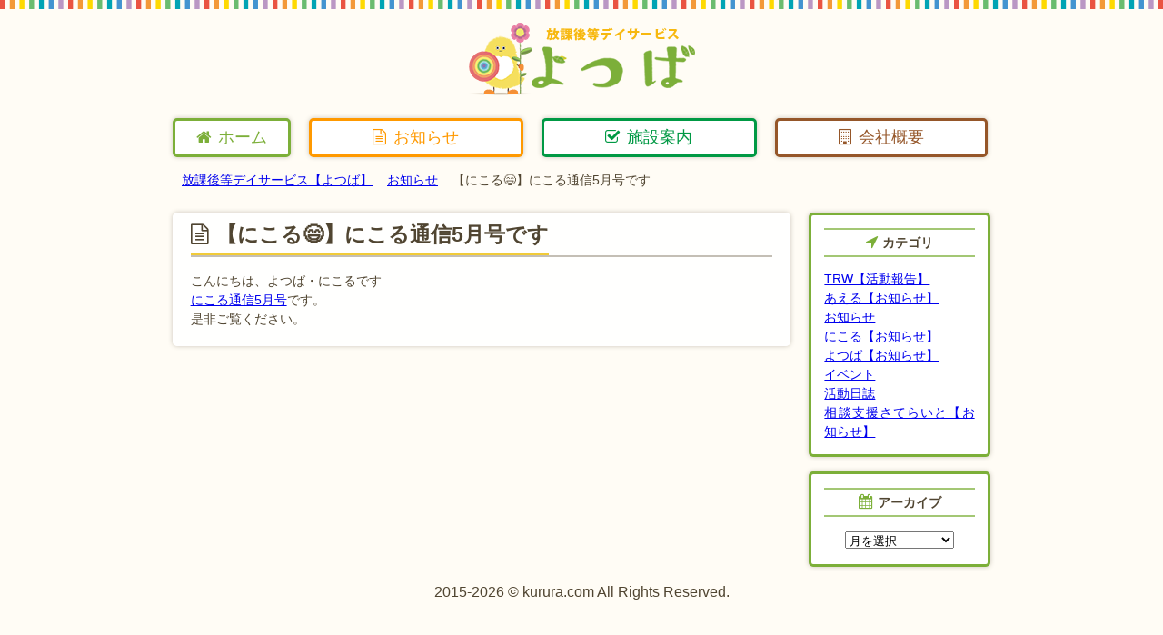

--- FILE ---
content_type: text/html; charset=UTF-8
request_url: https://kurura.com/blog/%E3%80%90%E3%81%AB%E3%81%93%E3%82%8B%F0%9F%98%84%E3%80%91%E3%81%AB%E3%81%93%E3%82%8B%E9%80%9A%E4%BF%A15%E6%9C%88%E5%8F%B7%E3%81%A7%E3%81%99/
body_size: 7064
content:
<!doctype html>
<html>
<head>
<meta charset="utf-8">
<meta name="format-detection" content="telephone=no">
<title>【にこる😄】にこる通信5月号です | 放課後等デイサービス【よつば】</title>
<!--[if lt IE 9]>
<script src="https://css3-mediaqueries-js.googlecode.com/svn/trunk/css3-mediaqueries.js"></script>
<![endif]-->
<!--[if IE]>
<meta http-equiv="X-UA-Compatible" content="IE=edge,chrome=1">
<meta http-equiv="imagetoolbar" content="no">
<![endif]-->

		<!-- All in One SEO 4.0.18 -->
		<meta name="description" content="こんにちは、よつば・にこるです にこる通信5月号です。 是非ご覧ください。"/>
		<link rel="canonical" href="https://kurura.com/blog/%e3%80%90%e3%81%ab%e3%81%93%e3%82%8b%f0%9f%98%84%e3%80%91%e3%81%ab%e3%81%93%e3%82%8b%e9%80%9a%e4%bf%a15%e6%9c%88%e5%8f%b7%e3%81%a7%e3%81%99/" />
		<meta property="og:site_name" content="放課後等デイサービス【よつば】 | Just another WordPress site" />
		<meta property="og:type" content="article" />
		<meta property="og:title" content="【にこる😄】にこる通信5月号です | 放課後等デイサービス【よつば】" />
		<meta property="og:description" content="こんにちは、よつば・にこるです にこる通信5月号です。 是非ご覧ください。" />
		<meta property="og:url" content="https://kurura.com/blog/%e3%80%90%e3%81%ab%e3%81%93%e3%82%8b%f0%9f%98%84%e3%80%91%e3%81%ab%e3%81%93%e3%82%8b%e9%80%9a%e4%bf%a15%e6%9c%88%e5%8f%b7%e3%81%a7%e3%81%99/" />
		<meta property="article:published_time" content="2020-05-16T01:31:20Z" />
		<meta property="article:modified_time" content="2020-05-20T06:41:23Z" />
		<meta property="twitter:card" content="summary" />
		<meta property="twitter:domain" content="kurura.com" />
		<meta property="twitter:title" content="【にこる😄】にこる通信5月号です | 放課後等デイサービス【よつば】" />
		<meta property="twitter:description" content="こんにちは、よつば・にこるです にこる通信5月号です。 是非ご覧ください。" />
		<script type="application/ld+json" class="aioseo-schema">
			{"@context":"https:\/\/schema.org","@graph":[{"@type":"WebSite","@id":"https:\/\/kurura.com\/#website","url":"https:\/\/kurura.com\/","name":"\u653e\u8ab2\u5f8c\u7b49\u30c7\u30a4\u30b5\u30fc\u30d3\u30b9\u3010\u3088\u3064\u3070\u3011","description":"Just another WordPress site","publisher":{"@id":"https:\/\/kurura.com\/#organization"}},{"@type":"Organization","@id":"https:\/\/kurura.com\/#organization","name":"\u653e\u8ab2\u5f8c\u7b49\u30c7\u30a4\u30b5\u30fc\u30d3\u30b9\u3010\u3088\u3064\u3070\u3011","url":"https:\/\/kurura.com\/"},{"@type":"BreadcrumbList","@id":"https:\/\/kurura.com\/blog\/%e3%80%90%e3%81%ab%e3%81%93%e3%82%8b%f0%9f%98%84%e3%80%91%e3%81%ab%e3%81%93%e3%82%8b%e9%80%9a%e4%bf%a15%e6%9c%88%e5%8f%b7%e3%81%a7%e3%81%99\/#breadcrumblist","itemListElement":[{"@type":"ListItem","@id":"https:\/\/kurura.com\/#listItem","position":"1","item":{"@id":"https:\/\/kurura.com\/#item","name":"\u30db\u30fc\u30e0","description":"\u9759\u5ca1\u770c\u9759\u5ca1\u5e02\u306e\u653e\u8ab2\u5f8c\u7b49\u30c7\u30a4\u30b5\u30fc\u30d3\u30b9\u3010\u3088\u3064\u3070\u3011\u306e\u30db\u30fc\u30e0\u30da\u30fc\u30b8\u3067\u3059\u3002\u653e\u8ab2\u5f8c\u7b49\u30c7\u30a4\u30b5\u30fc\u30d3\u30b9\u3068\u306f\u969c\u5bb3\u3092\u6301\u3064\u304a\u5b50\u3055\u3093\u306e\u70ba\u306e\u65bd\u8a2d\u3067\u3059\u3002\u79c1\u305f\u3061\u306f\u304a\u5f79\u7acb\u3061\u7cbe\u795e\u306e\u8f2a\u3092\u5e83\u3052\u3066\u6d3b\u52d5\u3057\u3066\u304a\u308a\u307e\u3059\u3002","url":"https:\/\/kurura.com\/"},"nextItem":"https:\/\/kurura.com\/blog\/%e3%80%90%e3%81%ab%e3%81%93%e3%82%8b%f0%9f%98%84%e3%80%91%e3%81%ab%e3%81%93%e3%82%8b%e9%80%9a%e4%bf%a15%e6%9c%88%e5%8f%b7%e3%81%a7%e3%81%99\/#listItem"},{"@type":"ListItem","@id":"https:\/\/kurura.com\/blog\/%e3%80%90%e3%81%ab%e3%81%93%e3%82%8b%f0%9f%98%84%e3%80%91%e3%81%ab%e3%81%93%e3%82%8b%e9%80%9a%e4%bf%a15%e6%9c%88%e5%8f%b7%e3%81%a7%e3%81%99\/#listItem","position":"2","item":{"@id":"https:\/\/kurura.com\/blog\/%e3%80%90%e3%81%ab%e3%81%93%e3%82%8b%f0%9f%98%84%e3%80%91%e3%81%ab%e3%81%93%e3%82%8b%e9%80%9a%e4%bf%a15%e6%9c%88%e5%8f%b7%e3%81%a7%e3%81%99\/#item","name":"\u3010\u306b\u3053\u308b&#x1f604;\u3011\u306b\u3053\u308b\u901a\u4fe15\u6708\u53f7\u3067\u3059","description":"\u3053\u3093\u306b\u3061\u306f\u3001\u3088\u3064\u3070\u30fb\u306b\u3053\u308b\u3067\u3059 \u306b\u3053\u308b\u901a\u4fe15\u6708\u53f7\u3067\u3059\u3002 \u662f\u975e\u3054\u89a7\u304f\u3060\u3055\u3044\u3002","url":"https:\/\/kurura.com\/blog\/%e3%80%90%e3%81%ab%e3%81%93%e3%82%8b%f0%9f%98%84%e3%80%91%e3%81%ab%e3%81%93%e3%82%8b%e9%80%9a%e4%bf%a15%e6%9c%88%e5%8f%b7%e3%81%a7%e3%81%99\/"},"previousItem":"https:\/\/kurura.com\/#listItem"}]},{"@type":"Person","@id":"https:\/\/kurura.com\/blog\/author\/yotsuba\/#author","url":"https:\/\/kurura.com\/blog\/author\/yotsuba\/","name":"yotsuba","image":{"@type":"ImageObject","@id":"https:\/\/kurura.com\/blog\/%e3%80%90%e3%81%ab%e3%81%93%e3%82%8b%f0%9f%98%84%e3%80%91%e3%81%ab%e3%81%93%e3%82%8b%e9%80%9a%e4%bf%a15%e6%9c%88%e5%8f%b7%e3%81%a7%e3%81%99\/#authorImage","url":"https:\/\/secure.gravatar.com\/avatar\/dd65ae3b36a918de2dd8a095fe2ea0ba?s=96&d=mm&r=g","width":"96","height":"96","caption":"yotsuba"}},{"@type":"WebPage","@id":"https:\/\/kurura.com\/blog\/%e3%80%90%e3%81%ab%e3%81%93%e3%82%8b%f0%9f%98%84%e3%80%91%e3%81%ab%e3%81%93%e3%82%8b%e9%80%9a%e4%bf%a15%e6%9c%88%e5%8f%b7%e3%81%a7%e3%81%99\/#webpage","url":"https:\/\/kurura.com\/blog\/%e3%80%90%e3%81%ab%e3%81%93%e3%82%8b%f0%9f%98%84%e3%80%91%e3%81%ab%e3%81%93%e3%82%8b%e9%80%9a%e4%bf%a15%e6%9c%88%e5%8f%b7%e3%81%a7%e3%81%99\/","name":"\u3010\u306b\u3053\u308b\ud83d\ude04\u3011\u306b\u3053\u308b\u901a\u4fe15\u6708\u53f7\u3067\u3059 | \u653e\u8ab2\u5f8c\u7b49\u30c7\u30a4\u30b5\u30fc\u30d3\u30b9\u3010\u3088\u3064\u3070\u3011","description":"\u3053\u3093\u306b\u3061\u306f\u3001\u3088\u3064\u3070\u30fb\u306b\u3053\u308b\u3067\u3059 \u306b\u3053\u308b\u901a\u4fe15\u6708\u53f7\u3067\u3059\u3002 \u662f\u975e\u3054\u89a7\u304f\u3060\u3055\u3044\u3002","inLanguage":"ja","isPartOf":{"@id":"https:\/\/kurura.com\/#website"},"breadcrumb":{"@id":"https:\/\/kurura.com\/blog\/%e3%80%90%e3%81%ab%e3%81%93%e3%82%8b%f0%9f%98%84%e3%80%91%e3%81%ab%e3%81%93%e3%82%8b%e9%80%9a%e4%bf%a15%e6%9c%88%e5%8f%b7%e3%81%a7%e3%81%99\/#breadcrumblist"},"author":"https:\/\/kurura.com\/blog\/%e3%80%90%e3%81%ab%e3%81%93%e3%82%8b%f0%9f%98%84%e3%80%91%e3%81%ab%e3%81%93%e3%82%8b%e9%80%9a%e4%bf%a15%e6%9c%88%e5%8f%b7%e3%81%a7%e3%81%99\/#author","creator":"https:\/\/kurura.com\/blog\/%e3%80%90%e3%81%ab%e3%81%93%e3%82%8b%f0%9f%98%84%e3%80%91%e3%81%ab%e3%81%93%e3%82%8b%e9%80%9a%e4%bf%a15%e6%9c%88%e5%8f%b7%e3%81%a7%e3%81%99\/#author","image":{"@type":"ImageObject","@id":"https:\/\/kurura.com\/#mainImage","url":"https:\/\/kurura.com\/wp-content\/uploads\/IMG_2037-1-e1573087918528.jpg","width":"239","height":"179"},"primaryImageOfPage":{"@id":"https:\/\/kurura.com\/blog\/%e3%80%90%e3%81%ab%e3%81%93%e3%82%8b%f0%9f%98%84%e3%80%91%e3%81%ab%e3%81%93%e3%82%8b%e9%80%9a%e4%bf%a15%e6%9c%88%e5%8f%b7%e3%81%a7%e3%81%99\/#mainImage"},"datePublished":"2020-05-16T01:31:20+09:00","dateModified":"2020-05-20T06:41:23+09:00"},{"@type":"Article","@id":"https:\/\/kurura.com\/blog\/%e3%80%90%e3%81%ab%e3%81%93%e3%82%8b%f0%9f%98%84%e3%80%91%e3%81%ab%e3%81%93%e3%82%8b%e9%80%9a%e4%bf%a15%e6%9c%88%e5%8f%b7%e3%81%a7%e3%81%99\/#article","name":"\u3010\u306b\u3053\u308b\ud83d\ude04\u3011\u306b\u3053\u308b\u901a\u4fe15\u6708\u53f7\u3067\u3059 | \u653e\u8ab2\u5f8c\u7b49\u30c7\u30a4\u30b5\u30fc\u30d3\u30b9\u3010\u3088\u3064\u3070\u3011","description":"\u3053\u3093\u306b\u3061\u306f\u3001\u3088\u3064\u3070\u30fb\u306b\u3053\u308b\u3067\u3059 \u306b\u3053\u308b\u901a\u4fe15\u6708\u53f7\u3067\u3059\u3002 \u662f\u975e\u3054\u89a7\u304f\u3060\u3055\u3044\u3002","headline":"\u3010\u306b\u3053\u308b&#x1f604;\u3011\u306b\u3053\u308b\u901a\u4fe15\u6708\u53f7\u3067\u3059","author":{"@id":"https:\/\/kurura.com\/blog\/author\/yotsuba\/#author"},"publisher":{"@id":"https:\/\/kurura.com\/#organization"},"datePublished":"2020-05-16T01:31:20+09:00","dateModified":"2020-05-20T06:41:23+09:00","articleSection":"\u304a\u77e5\u3089\u305b, \u306b\u3053\u308b\u3010\u304a\u77e5\u3089\u305b\u3011","mainEntityOfPage":{"@id":"https:\/\/kurura.com\/blog\/%e3%80%90%e3%81%ab%e3%81%93%e3%82%8b%f0%9f%98%84%e3%80%91%e3%81%ab%e3%81%93%e3%82%8b%e9%80%9a%e4%bf%a15%e6%9c%88%e5%8f%b7%e3%81%a7%e3%81%99\/#webpage"},"isPartOf":{"@id":"https:\/\/kurura.com\/blog\/%e3%80%90%e3%81%ab%e3%81%93%e3%82%8b%f0%9f%98%84%e3%80%91%e3%81%ab%e3%81%93%e3%82%8b%e9%80%9a%e4%bf%a15%e6%9c%88%e5%8f%b7%e3%81%a7%e3%81%99\/#webpage"},"image":{"@type":"ImageObject","@id":"https:\/\/kurura.com\/#articleImage","url":"https:\/\/kurura.com\/wp-content\/uploads\/IMG_2037-1-e1573087918528.jpg","width":"239","height":"179"}}]}
		</script>
		<!-- All in One SEO -->

<link rel='dns-prefetch' href='//s.w.org' />
<link rel="alternate" type="application/rss+xml" title="放課後等デイサービス【よつば】 &raquo; 【にこる&#x1f604;】にこる通信5月号です のコメントのフィード" href="https://kurura.com/blog/%e3%80%90%e3%81%ab%e3%81%93%e3%82%8b%f0%9f%98%84%e3%80%91%e3%81%ab%e3%81%93%e3%82%8b%e9%80%9a%e4%bf%a15%e6%9c%88%e5%8f%b7%e3%81%a7%e3%81%99/feed/" />
<script type="text/javascript">
window._wpemojiSettings = {"baseUrl":"https:\/\/s.w.org\/images\/core\/emoji\/13.1.0\/72x72\/","ext":".png","svgUrl":"https:\/\/s.w.org\/images\/core\/emoji\/13.1.0\/svg\/","svgExt":".svg","source":{"concatemoji":"https:\/\/kurura.com\/wp-includes\/js\/wp-emoji-release.min.js?ver=5.9.12"}};
/*! This file is auto-generated */
!function(e,a,t){var n,r,o,i=a.createElement("canvas"),p=i.getContext&&i.getContext("2d");function s(e,t){var a=String.fromCharCode;p.clearRect(0,0,i.width,i.height),p.fillText(a.apply(this,e),0,0);e=i.toDataURL();return p.clearRect(0,0,i.width,i.height),p.fillText(a.apply(this,t),0,0),e===i.toDataURL()}function c(e){var t=a.createElement("script");t.src=e,t.defer=t.type="text/javascript",a.getElementsByTagName("head")[0].appendChild(t)}for(o=Array("flag","emoji"),t.supports={everything:!0,everythingExceptFlag:!0},r=0;r<o.length;r++)t.supports[o[r]]=function(e){if(!p||!p.fillText)return!1;switch(p.textBaseline="top",p.font="600 32px Arial",e){case"flag":return s([127987,65039,8205,9895,65039],[127987,65039,8203,9895,65039])?!1:!s([55356,56826,55356,56819],[55356,56826,8203,55356,56819])&&!s([55356,57332,56128,56423,56128,56418,56128,56421,56128,56430,56128,56423,56128,56447],[55356,57332,8203,56128,56423,8203,56128,56418,8203,56128,56421,8203,56128,56430,8203,56128,56423,8203,56128,56447]);case"emoji":return!s([10084,65039,8205,55357,56613],[10084,65039,8203,55357,56613])}return!1}(o[r]),t.supports.everything=t.supports.everything&&t.supports[o[r]],"flag"!==o[r]&&(t.supports.everythingExceptFlag=t.supports.everythingExceptFlag&&t.supports[o[r]]);t.supports.everythingExceptFlag=t.supports.everythingExceptFlag&&!t.supports.flag,t.DOMReady=!1,t.readyCallback=function(){t.DOMReady=!0},t.supports.everything||(n=function(){t.readyCallback()},a.addEventListener?(a.addEventListener("DOMContentLoaded",n,!1),e.addEventListener("load",n,!1)):(e.attachEvent("onload",n),a.attachEvent("onreadystatechange",function(){"complete"===a.readyState&&t.readyCallback()})),(n=t.source||{}).concatemoji?c(n.concatemoji):n.wpemoji&&n.twemoji&&(c(n.twemoji),c(n.wpemoji)))}(window,document,window._wpemojiSettings);
</script>
<style type="text/css">
img.wp-smiley,
img.emoji {
	display: inline !important;
	border: none !important;
	box-shadow: none !important;
	height: 1em !important;
	width: 1em !important;
	margin: 0 0.07em !important;
	vertical-align: -0.1em !important;
	background: none !important;
	padding: 0 !important;
}
</style>
	<link rel='stylesheet' id='wp-block-library-css'  href='https://kurura.com/wp-includes/css/dist/block-library/style.min.css?ver=5.9.12' type='text/css' media='all' />
<style id='global-styles-inline-css' type='text/css'>
body{--wp--preset--color--black: #000000;--wp--preset--color--cyan-bluish-gray: #abb8c3;--wp--preset--color--white: #ffffff;--wp--preset--color--pale-pink: #f78da7;--wp--preset--color--vivid-red: #cf2e2e;--wp--preset--color--luminous-vivid-orange: #ff6900;--wp--preset--color--luminous-vivid-amber: #fcb900;--wp--preset--color--light-green-cyan: #7bdcb5;--wp--preset--color--vivid-green-cyan: #00d084;--wp--preset--color--pale-cyan-blue: #8ed1fc;--wp--preset--color--vivid-cyan-blue: #0693e3;--wp--preset--color--vivid-purple: #9b51e0;--wp--preset--gradient--vivid-cyan-blue-to-vivid-purple: linear-gradient(135deg,rgba(6,147,227,1) 0%,rgb(155,81,224) 100%);--wp--preset--gradient--light-green-cyan-to-vivid-green-cyan: linear-gradient(135deg,rgb(122,220,180) 0%,rgb(0,208,130) 100%);--wp--preset--gradient--luminous-vivid-amber-to-luminous-vivid-orange: linear-gradient(135deg,rgba(252,185,0,1) 0%,rgba(255,105,0,1) 100%);--wp--preset--gradient--luminous-vivid-orange-to-vivid-red: linear-gradient(135deg,rgba(255,105,0,1) 0%,rgb(207,46,46) 100%);--wp--preset--gradient--very-light-gray-to-cyan-bluish-gray: linear-gradient(135deg,rgb(238,238,238) 0%,rgb(169,184,195) 100%);--wp--preset--gradient--cool-to-warm-spectrum: linear-gradient(135deg,rgb(74,234,220) 0%,rgb(151,120,209) 20%,rgb(207,42,186) 40%,rgb(238,44,130) 60%,rgb(251,105,98) 80%,rgb(254,248,76) 100%);--wp--preset--gradient--blush-light-purple: linear-gradient(135deg,rgb(255,206,236) 0%,rgb(152,150,240) 100%);--wp--preset--gradient--blush-bordeaux: linear-gradient(135deg,rgb(254,205,165) 0%,rgb(254,45,45) 50%,rgb(107,0,62) 100%);--wp--preset--gradient--luminous-dusk: linear-gradient(135deg,rgb(255,203,112) 0%,rgb(199,81,192) 50%,rgb(65,88,208) 100%);--wp--preset--gradient--pale-ocean: linear-gradient(135deg,rgb(255,245,203) 0%,rgb(182,227,212) 50%,rgb(51,167,181) 100%);--wp--preset--gradient--electric-grass: linear-gradient(135deg,rgb(202,248,128) 0%,rgb(113,206,126) 100%);--wp--preset--gradient--midnight: linear-gradient(135deg,rgb(2,3,129) 0%,rgb(40,116,252) 100%);--wp--preset--duotone--dark-grayscale: url('#wp-duotone-dark-grayscale');--wp--preset--duotone--grayscale: url('#wp-duotone-grayscale');--wp--preset--duotone--purple-yellow: url('#wp-duotone-purple-yellow');--wp--preset--duotone--blue-red: url('#wp-duotone-blue-red');--wp--preset--duotone--midnight: url('#wp-duotone-midnight');--wp--preset--duotone--magenta-yellow: url('#wp-duotone-magenta-yellow');--wp--preset--duotone--purple-green: url('#wp-duotone-purple-green');--wp--preset--duotone--blue-orange: url('#wp-duotone-blue-orange');--wp--preset--font-size--small: 13px;--wp--preset--font-size--medium: 20px;--wp--preset--font-size--large: 36px;--wp--preset--font-size--x-large: 42px;}.has-black-color{color: var(--wp--preset--color--black) !important;}.has-cyan-bluish-gray-color{color: var(--wp--preset--color--cyan-bluish-gray) !important;}.has-white-color{color: var(--wp--preset--color--white) !important;}.has-pale-pink-color{color: var(--wp--preset--color--pale-pink) !important;}.has-vivid-red-color{color: var(--wp--preset--color--vivid-red) !important;}.has-luminous-vivid-orange-color{color: var(--wp--preset--color--luminous-vivid-orange) !important;}.has-luminous-vivid-amber-color{color: var(--wp--preset--color--luminous-vivid-amber) !important;}.has-light-green-cyan-color{color: var(--wp--preset--color--light-green-cyan) !important;}.has-vivid-green-cyan-color{color: var(--wp--preset--color--vivid-green-cyan) !important;}.has-pale-cyan-blue-color{color: var(--wp--preset--color--pale-cyan-blue) !important;}.has-vivid-cyan-blue-color{color: var(--wp--preset--color--vivid-cyan-blue) !important;}.has-vivid-purple-color{color: var(--wp--preset--color--vivid-purple) !important;}.has-black-background-color{background-color: var(--wp--preset--color--black) !important;}.has-cyan-bluish-gray-background-color{background-color: var(--wp--preset--color--cyan-bluish-gray) !important;}.has-white-background-color{background-color: var(--wp--preset--color--white) !important;}.has-pale-pink-background-color{background-color: var(--wp--preset--color--pale-pink) !important;}.has-vivid-red-background-color{background-color: var(--wp--preset--color--vivid-red) !important;}.has-luminous-vivid-orange-background-color{background-color: var(--wp--preset--color--luminous-vivid-orange) !important;}.has-luminous-vivid-amber-background-color{background-color: var(--wp--preset--color--luminous-vivid-amber) !important;}.has-light-green-cyan-background-color{background-color: var(--wp--preset--color--light-green-cyan) !important;}.has-vivid-green-cyan-background-color{background-color: var(--wp--preset--color--vivid-green-cyan) !important;}.has-pale-cyan-blue-background-color{background-color: var(--wp--preset--color--pale-cyan-blue) !important;}.has-vivid-cyan-blue-background-color{background-color: var(--wp--preset--color--vivid-cyan-blue) !important;}.has-vivid-purple-background-color{background-color: var(--wp--preset--color--vivid-purple) !important;}.has-black-border-color{border-color: var(--wp--preset--color--black) !important;}.has-cyan-bluish-gray-border-color{border-color: var(--wp--preset--color--cyan-bluish-gray) !important;}.has-white-border-color{border-color: var(--wp--preset--color--white) !important;}.has-pale-pink-border-color{border-color: var(--wp--preset--color--pale-pink) !important;}.has-vivid-red-border-color{border-color: var(--wp--preset--color--vivid-red) !important;}.has-luminous-vivid-orange-border-color{border-color: var(--wp--preset--color--luminous-vivid-orange) !important;}.has-luminous-vivid-amber-border-color{border-color: var(--wp--preset--color--luminous-vivid-amber) !important;}.has-light-green-cyan-border-color{border-color: var(--wp--preset--color--light-green-cyan) !important;}.has-vivid-green-cyan-border-color{border-color: var(--wp--preset--color--vivid-green-cyan) !important;}.has-pale-cyan-blue-border-color{border-color: var(--wp--preset--color--pale-cyan-blue) !important;}.has-vivid-cyan-blue-border-color{border-color: var(--wp--preset--color--vivid-cyan-blue) !important;}.has-vivid-purple-border-color{border-color: var(--wp--preset--color--vivid-purple) !important;}.has-vivid-cyan-blue-to-vivid-purple-gradient-background{background: var(--wp--preset--gradient--vivid-cyan-blue-to-vivid-purple) !important;}.has-light-green-cyan-to-vivid-green-cyan-gradient-background{background: var(--wp--preset--gradient--light-green-cyan-to-vivid-green-cyan) !important;}.has-luminous-vivid-amber-to-luminous-vivid-orange-gradient-background{background: var(--wp--preset--gradient--luminous-vivid-amber-to-luminous-vivid-orange) !important;}.has-luminous-vivid-orange-to-vivid-red-gradient-background{background: var(--wp--preset--gradient--luminous-vivid-orange-to-vivid-red) !important;}.has-very-light-gray-to-cyan-bluish-gray-gradient-background{background: var(--wp--preset--gradient--very-light-gray-to-cyan-bluish-gray) !important;}.has-cool-to-warm-spectrum-gradient-background{background: var(--wp--preset--gradient--cool-to-warm-spectrum) !important;}.has-blush-light-purple-gradient-background{background: var(--wp--preset--gradient--blush-light-purple) !important;}.has-blush-bordeaux-gradient-background{background: var(--wp--preset--gradient--blush-bordeaux) !important;}.has-luminous-dusk-gradient-background{background: var(--wp--preset--gradient--luminous-dusk) !important;}.has-pale-ocean-gradient-background{background: var(--wp--preset--gradient--pale-ocean) !important;}.has-electric-grass-gradient-background{background: var(--wp--preset--gradient--electric-grass) !important;}.has-midnight-gradient-background{background: var(--wp--preset--gradient--midnight) !important;}.has-small-font-size{font-size: var(--wp--preset--font-size--small) !important;}.has-medium-font-size{font-size: var(--wp--preset--font-size--medium) !important;}.has-large-font-size{font-size: var(--wp--preset--font-size--large) !important;}.has-x-large-font-size{font-size: var(--wp--preset--font-size--x-large) !important;}
</style>
<link rel='stylesheet' id='contact-form-7-css'  href='https://kurura.com/wp-content/plugins/contact-form-7/includes/css/styles.css?ver=4.1.2' type='text/css' media='all' />
<script type='text/javascript' src='https://kurura.com/wp-includes/js/jquery/jquery.min.js?ver=3.6.0' id='jquery-core-js'></script>
<script type='text/javascript' src='https://kurura.com/wp-includes/js/jquery/jquery-migrate.min.js?ver=3.3.2' id='jquery-migrate-js'></script>
<link rel="https://api.w.org/" href="https://kurura.com/wp-json/" /><link rel="alternate" type="application/json" href="https://kurura.com/wp-json/wp/v2/posts/9017" /><link rel="EditURI" type="application/rsd+xml" title="RSD" href="https://kurura.com/xmlrpc.php?rsd" />
<link rel="wlwmanifest" type="application/wlwmanifest+xml" href="https://kurura.com/wp-includes/wlwmanifest.xml" /> 
<link rel='shortlink' href='https://kurura.com/?p=9017' />
<link rel="alternate" type="application/json+oembed" href="https://kurura.com/wp-json/oembed/1.0/embed?url=https%3A%2F%2Fkurura.com%2Fblog%2F%25e3%2580%2590%25e3%2581%25ab%25e3%2581%2593%25e3%2582%258b%25f0%259f%2598%2584%25e3%2580%2591%25e3%2581%25ab%25e3%2581%2593%25e3%2582%258b%25e9%2580%259a%25e4%25bf%25a15%25e6%259c%2588%25e5%258f%25b7%25e3%2581%25a7%25e3%2581%2599%2F" />
<link rel="alternate" type="text/xml+oembed" href="https://kurura.com/wp-json/oembed/1.0/embed?url=https%3A%2F%2Fkurura.com%2Fblog%2F%25e3%2580%2590%25e3%2581%25ab%25e3%2581%2593%25e3%2582%258b%25f0%259f%2598%2584%25e3%2580%2591%25e3%2581%25ab%25e3%2581%2593%25e3%2582%258b%25e9%2580%259a%25e4%25bf%25a15%25e6%259c%2588%25e5%258f%25b7%25e3%2581%25a7%25e3%2581%2599%2F&#038;format=xml" />
<link rel="stylesheet" href="https://kurura.com/wp-content/themes/original/style.css?12345">
<link rel="stylesheet" href="https://kurura.com/wp-content/themes/original/base.css?65f5s">
<link rel="stylesheet" href="https://kurura.com/wp-content/themes/original/font-awesome.css">
<link rel="stylesheet" href="https://kurura.com/wp-content/themes/original/font-awesome.min.css">
</head>
<body data-rsssl=1>

<header>
<div id="header_area">
<div id="logo">
<a href="https://kurura.com/">
<img src="//kurura.com/wp-content/uploads/logo01.png" width="250" height="80" alt="放課後等デイサービス【よつば】" />
</a>
</div><!--/logo-->
</div><!--/header_area-->
</header>

<nav>
<ul>
<li id="nav01"><a href="https://kurura.com/"><i class="fa fa-home mr8"></i>ホーム</a></li>
<li id="nav02"><a href="https://kurura.com/blog/"><i class="fa fa-file-text-o mr8"></i>お知らせ</a></li>
<li id="nav04"><a href="https://kurura.com/facility/"><i class="fa fa-check-square-o mr8"></i>施設案内</a></li>
<li id="nav05"><a href="https://kurura.com/company/"><i class="fa fa-building-o mr8"></i>会社概要</a></li>
</ul>
</nav>
<div id="content">
<div id="contentarea">

<div id="panlist">
<ul>
<li><a href="https://kurura.com/">放課後等デイサービス【よつば】</a></li>
<li><a href="https://kurura.com/blog/">お知らせ</a> </li>
<li>【にこる&#x1f604;】にこる通信5月号です</li>
</ul>
</div><!--/panlist-->

<div id="main">

<div class="brwBox">

 <h2 class="title01"><span class="uLine"><i class="fa fa-file-text-o mr8"></i>【にこる&#x1f604;】にこる通信5月号です</span></h2>

<p>こんにちは、よつば・にこるです</p>
<p><a href="https://kurura.com/wp-content/uploads/にこる通信202005.pdf">にこる通信5月号</a>です。</p>
<p>是非ご覧ください。</p>
 
</div><!--/brwBox-->
</div><!--/main-->

<div id="side">
      
      <div class="brwBoxGreen">
        <p class="sideTitleGreen"><i class="fa fa-location-arrow Green"></i>カテゴリ</p>
        <div class="blogside_ul">
        <ul>
	<li class="cat-item cat-item-7"><a href="https://kurura.com/blog/category/news-trw/">TRW【活動報告】</a>
</li>
	<li class="cat-item cat-item-5"><a href="https://kurura.com/blog/category/news-aeru/">あえる【お知らせ】</a>
</li>
	<li class="cat-item cat-item-1"><a href="https://kurura.com/blog/category/news/" title="全ユーザー確認可能">お知らせ</a>
</li>
	<li class="cat-item cat-item-6"><a href="https://kurura.com/blog/category/news-nikoru/">にこる【お知らせ】</a>
</li>
	<li class="cat-item cat-item-4"><a href="https://kurura.com/blog/category/news-yotsuba/">よつば【お知らせ】</a>
</li>
	<li class="cat-item cat-item-2"><a href="https://kurura.com/blog/category/events/" title="全ユーザー確認可能">イベント</a>
</li>
	<li class="cat-item cat-item-3"><a href="https://kurura.com/blog/category/activity/" title="会員制ページ">活動日誌</a>
</li>
	<li class="cat-item cat-item-10"><a href="https://kurura.com/blog/category/satellite/">相談支援さてらいと【お知らせ】</a>
</li>
        </ul>
        </div><!--/blogside_ul-->
      </div><!-- /brwBoxGreen -->
      
      <div class="brwBoxGreen">
        <p class="sideTitleGreen"><i class="fa fa-calendar Green"></i>アーカイブ</p>
<select name="archive-dropdown" onChange='document.location.href=this.options[this.selectedIndex].value;'> 
  <option value="">月を選択</option> 
  	<option value='https://kurura.com/blog/2026/01/'> 2026年1月 &nbsp;(6)</option>
	<option value='https://kurura.com/blog/2025/12/'> 2025年12月 &nbsp;(12)</option>
	<option value='https://kurura.com/blog/2025/11/'> 2025年11月 &nbsp;(8)</option>
	<option value='https://kurura.com/blog/2025/10/'> 2025年10月 &nbsp;(10)</option>
	<option value='https://kurura.com/blog/2025/09/'> 2025年9月 &nbsp;(9)</option>
	<option value='https://kurura.com/blog/2025/08/'> 2025年8月 &nbsp;(7)</option>
	<option value='https://kurura.com/blog/2025/07/'> 2025年7月 &nbsp;(10)</option>
	<option value='https://kurura.com/blog/2025/06/'> 2025年6月 &nbsp;(11)</option>
	<option value='https://kurura.com/blog/2025/05/'> 2025年5月 &nbsp;(10)</option>
	<option value='https://kurura.com/blog/2025/04/'> 2025年4月 &nbsp;(11)</option>
	<option value='https://kurura.com/blog/2025/03/'> 2025年3月 &nbsp;(9)</option>
	<option value='https://kurura.com/blog/2025/02/'> 2025年2月 &nbsp;(13)</option>
	<option value='https://kurura.com/blog/2025/01/'> 2025年1月 &nbsp;(12)</option>
	<option value='https://kurura.com/blog/2024/12/'> 2024年12月 &nbsp;(12)</option>
	<option value='https://kurura.com/blog/2024/11/'> 2024年11月 &nbsp;(12)</option>
	<option value='https://kurura.com/blog/2024/10/'> 2024年10月 &nbsp;(14)</option>
	<option value='https://kurura.com/blog/2024/09/'> 2024年9月 &nbsp;(11)</option>
	<option value='https://kurura.com/blog/2024/08/'> 2024年8月 &nbsp;(10)</option>
	<option value='https://kurura.com/blog/2024/07/'> 2024年7月 &nbsp;(14)</option>
	<option value='https://kurura.com/blog/2024/06/'> 2024年6月 &nbsp;(13)</option>
	<option value='https://kurura.com/blog/2024/05/'> 2024年5月 &nbsp;(16)</option>
	<option value='https://kurura.com/blog/2024/04/'> 2024年4月 &nbsp;(13)</option>
	<option value='https://kurura.com/blog/2024/03/'> 2024年3月 &nbsp;(14)</option>
	<option value='https://kurura.com/blog/2024/02/'> 2024年2月 &nbsp;(14)</option>
	<option value='https://kurura.com/blog/2024/01/'> 2024年1月 &nbsp;(15)</option>
	<option value='https://kurura.com/blog/2023/12/'> 2023年12月 &nbsp;(13)</option>
	<option value='https://kurura.com/blog/2023/11/'> 2023年11月 &nbsp;(15)</option>
	<option value='https://kurura.com/blog/2023/10/'> 2023年10月 &nbsp;(16)</option>
	<option value='https://kurura.com/blog/2023/09/'> 2023年9月 &nbsp;(15)</option>
	<option value='https://kurura.com/blog/2023/08/'> 2023年8月 &nbsp;(14)</option>
	<option value='https://kurura.com/blog/2023/07/'> 2023年7月 &nbsp;(16)</option>
	<option value='https://kurura.com/blog/2023/06/'> 2023年6月 &nbsp;(14)</option>
	<option value='https://kurura.com/blog/2023/05/'> 2023年5月 &nbsp;(15)</option>
	<option value='https://kurura.com/blog/2023/04/'> 2023年4月 &nbsp;(14)</option>
	<option value='https://kurura.com/blog/2023/03/'> 2023年3月 &nbsp;(14)</option>
	<option value='https://kurura.com/blog/2023/02/'> 2023年2月 &nbsp;(12)</option>
	<option value='https://kurura.com/blog/2023/01/'> 2023年1月 &nbsp;(9)</option>
	<option value='https://kurura.com/blog/2022/12/'> 2022年12月 &nbsp;(8)</option>
	<option value='https://kurura.com/blog/2022/11/'> 2022年11月 &nbsp;(12)</option>
	<option value='https://kurura.com/blog/2022/10/'> 2022年10月 &nbsp;(14)</option>
	<option value='https://kurura.com/blog/2022/09/'> 2022年9月 &nbsp;(14)</option>
	<option value='https://kurura.com/blog/2022/08/'> 2022年8月 &nbsp;(10)</option>
	<option value='https://kurura.com/blog/2022/07/'> 2022年7月 &nbsp;(11)</option>
	<option value='https://kurura.com/blog/2022/06/'> 2022年6月 &nbsp;(15)</option>
	<option value='https://kurura.com/blog/2022/05/'> 2022年5月 &nbsp;(11)</option>
	<option value='https://kurura.com/blog/2022/04/'> 2022年4月 &nbsp;(13)</option>
	<option value='https://kurura.com/blog/2022/03/'> 2022年3月 &nbsp;(12)</option>
	<option value='https://kurura.com/blog/2022/02/'> 2022年2月 &nbsp;(11)</option>
	<option value='https://kurura.com/blog/2022/01/'> 2022年1月 &nbsp;(12)</option>
	<option value='https://kurura.com/blog/2021/12/'> 2021年12月 &nbsp;(12)</option>
	<option value='https://kurura.com/blog/2021/11/'> 2021年11月 &nbsp;(13)</option>
	<option value='https://kurura.com/blog/2021/10/'> 2021年10月 &nbsp;(8)</option>
	<option value='https://kurura.com/blog/2021/09/'> 2021年9月 &nbsp;(11)</option>
	<option value='https://kurura.com/blog/2021/08/'> 2021年8月 &nbsp;(8)</option>
	<option value='https://kurura.com/blog/2021/07/'> 2021年7月 &nbsp;(10)</option>
	<option value='https://kurura.com/blog/2021/06/'> 2021年6月 &nbsp;(9)</option>
	<option value='https://kurura.com/blog/2021/05/'> 2021年5月 &nbsp;(9)</option>
	<option value='https://kurura.com/blog/2021/04/'> 2021年4月 &nbsp;(6)</option>
	<option value='https://kurura.com/blog/2021/03/'> 2021年3月 &nbsp;(9)</option>
	<option value='https://kurura.com/blog/2021/02/'> 2021年2月 &nbsp;(7)</option>
	<option value='https://kurura.com/blog/2021/01/'> 2021年1月 &nbsp;(8)</option>
	<option value='https://kurura.com/blog/2020/12/'> 2020年12月 &nbsp;(11)</option>
	<option value='https://kurura.com/blog/2020/11/'> 2020年11月 &nbsp;(10)</option>
	<option value='https://kurura.com/blog/2020/10/'> 2020年10月 &nbsp;(11)</option>
	<option value='https://kurura.com/blog/2020/09/'> 2020年9月 &nbsp;(9)</option>
	<option value='https://kurura.com/blog/2020/08/'> 2020年8月 &nbsp;(11)</option>
	<option value='https://kurura.com/blog/2020/07/'> 2020年7月 &nbsp;(10)</option>
	<option value='https://kurura.com/blog/2020/06/'> 2020年6月 &nbsp;(10)</option>
	<option value='https://kurura.com/blog/2020/05/'> 2020年5月 &nbsp;(12)</option>
	<option value='https://kurura.com/blog/2020/04/'> 2020年4月 &nbsp;(11)</option>
	<option value='https://kurura.com/blog/2020/03/'> 2020年3月 &nbsp;(11)</option>
	<option value='https://kurura.com/blog/2020/02/'> 2020年2月 &nbsp;(8)</option>
	<option value='https://kurura.com/blog/2020/01/'> 2020年1月 &nbsp;(9)</option>
	<option value='https://kurura.com/blog/2019/12/'> 2019年12月 &nbsp;(12)</option>
	<option value='https://kurura.com/blog/2019/11/'> 2019年11月 &nbsp;(7)</option>
	<option value='https://kurura.com/blog/2019/10/'> 2019年10月 &nbsp;(14)</option>
	<option value='https://kurura.com/blog/2019/09/'> 2019年9月 &nbsp;(13)</option>
	<option value='https://kurura.com/blog/2019/08/'> 2019年8月 &nbsp;(15)</option>
	<option value='https://kurura.com/blog/2019/07/'> 2019年7月 &nbsp;(12)</option>
	<option value='https://kurura.com/blog/2019/06/'> 2019年6月 &nbsp;(9)</option>
	<option value='https://kurura.com/blog/2019/05/'> 2019年5月 &nbsp;(11)</option>
	<option value='https://kurura.com/blog/2019/04/'> 2019年4月 &nbsp;(11)</option>
	<option value='https://kurura.com/blog/2019/03/'> 2019年3月 &nbsp;(19)</option>
	<option value='https://kurura.com/blog/2019/02/'> 2019年2月 &nbsp;(12)</option>
	<option value='https://kurura.com/blog/2019/01/'> 2019年1月 &nbsp;(12)</option>
	<option value='https://kurura.com/blog/2018/12/'> 2018年12月 &nbsp;(16)</option>
	<option value='https://kurura.com/blog/2018/11/'> 2018年11月 &nbsp;(25)</option>
	<option value='https://kurura.com/blog/2018/10/'> 2018年10月 &nbsp;(23)</option>
	<option value='https://kurura.com/blog/2018/09/'> 2018年9月 &nbsp;(14)</option>
	<option value='https://kurura.com/blog/2018/08/'> 2018年8月 &nbsp;(10)</option>
	<option value='https://kurura.com/blog/2018/07/'> 2018年7月 &nbsp;(13)</option>
	<option value='https://kurura.com/blog/2018/06/'> 2018年6月 &nbsp;(21)</option>
	<option value='https://kurura.com/blog/2018/05/'> 2018年5月 &nbsp;(20)</option>
	<option value='https://kurura.com/blog/2018/04/'> 2018年4月 &nbsp;(11)</option>
	<option value='https://kurura.com/blog/2018/03/'> 2018年3月 &nbsp;(11)</option>
	<option value='https://kurura.com/blog/2018/02/'> 2018年2月 &nbsp;(10)</option>
	<option value='https://kurura.com/blog/2018/01/'> 2018年1月 &nbsp;(14)</option>
	<option value='https://kurura.com/blog/2017/12/'> 2017年12月 &nbsp;(5)</option>
	<option value='https://kurura.com/blog/2017/11/'> 2017年11月 &nbsp;(4)</option>
	<option value='https://kurura.com/blog/2017/10/'> 2017年10月 &nbsp;(9)</option>
	<option value='https://kurura.com/blog/2017/09/'> 2017年9月 &nbsp;(4)</option>
	<option value='https://kurura.com/blog/2017/08/'> 2017年8月 &nbsp;(9)</option>
	<option value='https://kurura.com/blog/2017/07/'> 2017年7月 &nbsp;(7)</option>
	<option value='https://kurura.com/blog/2017/06/'> 2017年6月 &nbsp;(12)</option>
	<option value='https://kurura.com/blog/2017/05/'> 2017年5月 &nbsp;(15)</option>
	<option value='https://kurura.com/blog/2017/04/'> 2017年4月 &nbsp;(8)</option>
	<option value='https://kurura.com/blog/2017/03/'> 2017年3月 &nbsp;(3)</option>
	<option value='https://kurura.com/blog/2017/02/'> 2017年2月 &nbsp;(8)</option>
	<option value='https://kurura.com/blog/2017/01/'> 2017年1月 &nbsp;(15)</option>
	<option value='https://kurura.com/blog/2016/12/'> 2016年12月 &nbsp;(1)</option>
	<option value='https://kurura.com/blog/2016/07/'> 2016年7月 &nbsp;(2)</option>
	<option value='https://kurura.com/blog/2016/06/'> 2016年6月 &nbsp;(4)</option>
	<option value='https://kurura.com/blog/2016/05/'> 2016年5月 &nbsp;(4)</option>
	<option value='https://kurura.com/blog/2016/04/'> 2016年4月 &nbsp;(4)</option>
	<option value='https://kurura.com/blog/2016/03/'> 2016年3月 &nbsp;(11)</option>
	<option value='https://kurura.com/blog/2016/02/'> 2016年2月 &nbsp;(4)</option>
	<option value='https://kurura.com/blog/2016/01/'> 2016年1月 &nbsp;(4)</option>
	<option value='https://kurura.com/blog/2015/12/'> 2015年12月 &nbsp;(1)</option>
	<option value='https://kurura.com/blog/2015/11/'> 2015年11月 &nbsp;(1)</option>
	<option value='https://kurura.com/blog/2015/10/'> 2015年10月 &nbsp;(1)</option>
	<option value='https://kurura.com/blog/2015/09/'> 2015年9月 &nbsp;(1)</option>
	<option value='https://kurura.com/blog/2015/08/'> 2015年8月 &nbsp;(1)</option>
	<option value='https://kurura.com/blog/2015/07/'> 2015年7月 &nbsp;(1)</option>
	<option value='https://kurura.com/blog/2015/06/'> 2015年6月 &nbsp;(1)</option>
</select>
      </div><!-- /brwBoxGreen -->

</div><!--/side-->

</div><!--/contetarea-->
</div><!--/content-->

<footer>
<script type="text/javascript">
$y=2015;$ny=new Date().getFullYear();document.
write($ny>$y?$y+'-'+$ny:$y);</script> © kurura.com All Rights Reserved.
</footer>
<script>
  (function(i,s,o,g,r,a,m){i['GoogleAnalyticsObject']=r;i[r]=i[r]||function(){
  (i[r].q=i[r].q||[]).push(arguments)},i[r].l=1*new Date();a=s.createElement(o),
  m=s.getElementsByTagName(o)[0];a.async=1;a.src=g;m.parentNode.insertBefore(a,m)
  })(window,document,'script','//www.google-analytics.com/analytics.js','ga');

  ga('create', 'UA-65733973-1', 'auto');
  ga('send', 'pageview');

</script>
</body>
</html>


--- FILE ---
content_type: text/css
request_url: https://kurura.com/wp-content/themes/original/style.css?12345
body_size: 3241
content:
@charset "utf-8";
* {margin:0;padding:0}

.Left {float:left}
.Right {float:right}
.clear {clear:botn}
.mb30{margin-bottom:30px}
.mb40{margin-bottom:40px}
body {
-webkit-text-size-adjust: 100%;
}

html,body{
	font-family: "Century Gothic", "AppleGothic",  /* 'Hiragino Maru Gothic Pro','ヒラギノ丸ゴ Pro W4', */ "メイリオ"," Meiryo"," Osaka", "ＭＳ Ｐゴシック", "MS PGothic", sans-serif;
    min-height:100%;
}

body {
	width:100%;
	min-width:320px;
	font-size:100%;
	line-height: 1.5;
	color:#504531;
	overflow-x:hidden;
}

p,th,td,dt,dd,li{
	font-family: /* 'Hiragino Maru Gothic Pro','ヒラギノ丸ゴ Pro W4', */ "Century Gothic", "AppleGothic", "メイリオ"," Meiryo"," Osaka", "ＭＳ Ｐゴシック", "MS PGothic", sans-serif;
	color:#504531;
	font-size:14px;
	text-align:justify;
}

small {
	font-size:0.8em;
}

img{
	max-width:100%;
	height:auto;
	border:none;
}

.ie8 img{
	width:auto;
}

h1,h2,h3,h4,h5,h6 {
	font-weight:normal;
	text-align:left;
}

.dis_none {display:none}

/************************************************************
 * header
************************************************************/

body{
	background-color:#FFFCF5;
}

header {
	background-image:url(https://kurura.com/wp-content/uploads/headtop.png);
	background-repeat:repeat-x;
	background-size: 75px 10px;
}
#header_area {
	width:900px;
	height: 90px;
	margin:0 auto;
	padding-top:25px;
}
#logo {
	height: 80px;
	margin: 0 auto;
	display: table
}
#header_right {
	float:right;
	margin-top:12px;
}
nav {
	width:900px;
	margin:0 auto;
	clear:both;
}
nav ul li {
	display:inline;
}
#topimg {
	width:900px;
	margin:20px auto 10px;
	clear:both;
}

#contentarea {
	width:900px;
	margin:0 auto;
}
footer {
	text-align:center;
	margin:10px auto;
	clear:both;
}

/************************************************************
 * nav
************************************************************/
nav ul li {
	float:left;
}
#nav01 {
	width:113px;
	font-size:1.1em;
	border: 3px solid #7CAF39;
	text-align: center;
	background-color:rgba(255,255,255,1);
	border-radius:5px;
	padding:.3em;
	margin-top:15px;
	margin-right:20px;
	margin-bottom:15px;
	overflow:hidden;
	box-shadow: 0px 0px 5px rgba(80,69,49,0.30);
	behavior: url(../js/PIE.htc);
}
li#nav01 a:link {color:#7CAF39; text-decoration:none;}
li#nav01 a:visited {color:#7CAF39}
li#nav01 a:active {color:#7CAF39}
li#nav01 a:hover {color:#7CAF39}

#nav02 {
	width:220px;
	font-size:1.1em;
	border: 3px solid rgba(255,153,0,1);
	text-align: center;
	background-color:rgba(255,255,255,1);
	border-radius:5px;
	padding:.3em;
	margin-top:15px;
	margin-right:20px;
	margin-bottom:15px;
	overflow:hidden;
	box-shadow: 0px 0px 5px rgba(80,69,49,0.30);
	behavior: url(../js/PIE.htc);
}
li#nav02 a:link {color:rgba(255,153,0,1); text-decoration:none;}
li#nav02 a:visited {color:rgba(255,153,0,1)}
li#nav02 a:active {color:rgba(255,153,0,1)}
li#nav02 a:hover {color:rgba(255,153,0,1)}

#nav03 {
	width:160px;
	font-size:1.1em;
	border: 3px solid rgba(94,143,255,1);
	text-align: center;
	background-color:rgba(255,255,255,1);
	border-radius:5px;
	padding:.3em;
	margin-top:15px;
	margin-right:20px;
	margin-bottom:15px;
	overflow:hidden;
	box-shadow: 0px 0px 5px rgba(80,69,49,0.30);
	behavior: url(../js/PIE.htc);
}
li#nav03 a:link {color:rgba(94,143,255,1); text-decoration:none;}
li#nav03 a:visited {color:rgba(94,143,255,1)}
li#nav03 a:active {color:rgba(94,143,255,1)}
li#nav03 a:hover {color:rgba(94,143,255,1)}

#nav04 {
	width:220px;
	font-size:1.1em;
	border: 3px solid rgba(0,153,68,1);
	text-align: center;
	background-color:rgba(255,255,255,1);
	border-radius:5px;
	padding:.3em;
	margin-top:15px;
	margin-right:20px;
	margin-bottom:15px;
	overflow:hidden;
	box-shadow: 0px 0px 5px rgba(80,69,49,0.30);
	behavior: url(../js/PIE.htc);
}
li#nav04 a:link {color:rgba(0,153,68,1); text-decoration:none;}
li#nav04 a:visited {color:rgba(0,153,68,1);}
li#nav04 a:active {color:rgba(0,153,68,1);}
li#nav04 a:hover {color:rgba(0,153,68,1);}

#nav05 {
	width:218px;
	font-size:1.1em;
	border: 3px solid rgba(149,86,41,1);
	text-align: center;
	background-color:rgba(255,255,255,1);
	border-radius:5px;
	padding:.3em;
	margin-top:15px;
	margin-bottom:15px;
	overflow:hidden;
	box-shadow: 0px 0px 5px rgba(80,69,49,0.30);
	behavior: url(../js/PIE.htc);
}
li#nav05 a:link {color:rgba(149,86,41,1); text-decoration:none;}
li#nav05 a:visited {color:rgba(149,86,41,1);}
li#nav05 a:active {color:rgba(149,86,41,1);}
li#nav05 a:hover {color:rgba(149,86,41,1);}

/************************************************************
 * main
************************************************************/
#main {
	width:680px;
	float:left;
	margin-top:15px;
}
/*トップ*/
.list_facility{
	width: 640px;
	overflow: hidden
}
.list_facility li{
	width: 200px;
	margin-bottom: 20px;
	float: left;
	list-style: none
}
.list_facility li:nth-child(2){
	margin: 0 20px 20px;
}
.list_facility li h3{
	background: rgba(124,175,57,1);
    color: rgba(255,255,255,1);
	text-align: center
}
table.table_questionnaire {
    width: 100%;
    margin: 5px 0;
    border-collapse: collapse;
    border-spacing: 0px 15px;
    font-size: 12px;
}
table.table_questionnaire th,
table.table_questionnaire td {
    padding: 10px;
}
table.table_questionnaire th {
    background:rgba(124,175,57,1);
    vertical-align: middle;
    text-align: left;
    width: 25%;
    overflow: visible;
    position: relative;
    color: #fff;
    font-weight: bold;
    font-size: 16px;
	border: 1px solid #fff;
	box-sizing: border-box
}
table.table_questionnaire td{
	border: 1px solid #ddd;
}
table.table_questionnaire td a:link{color: #000;text-decoration: underline}
table.table_questionnaire td a:visited{color: #000;text-decoration: underline}
table.table_questionnaire td a:hover{color: #000;text-decoration: none}
table.table_questionnaire td a:active{color: #000;text-decoration: underline}
table.table_facility {
    width: 100%;
    margin: 5px 0;
    border-collapse: collapse;
    border-spacing: 0px 15px;
    font-size: 12px;
}
table.table_facility th,
table.table_facility td {
    padding: 3px;
}
table.table_facility th {
    background:#ddd;
    vertical-align: middle;
    text-align: left;
    width: 33%;
    overflow: visible;
    position: relative;
    color: #444;
    font-weight: normal;
    font-size: 12px;
	border: 1px solid #fff;
	box-sizing: border-box
}
table.table_facility td{
	border: 1px solid #ddd;
}

.brwBox {
	background-color:#FFF;
	background-color:rgba(255,255,255,0.90);
	border:2px solid #FFF;
	border-radius:5px;
	padding:0px 1em 1em 1em;
	overflow:hidden;
	margin-bottom:2em;
	box-shadow: 0px 0px 5px rgba(80,69,49,0.30);
	behavior: url(../js/PIE.htc);
	font-size:1.1em;
}
.title01 {
  font-size: 1.3em;
  line-height: 2;
  border-bottom: 2px solid #C4BFB5;
  margin-bottom: .7em;
  font-weight: bold;
}
span.uLine {
  border-bottom: solid 2px #F1CB38;
  padding-bottom: 0.38em;
}
.topText01 {
	width:400px;
	float:left;
}
.f1-05em {font-size:.85em}
.mr8 { margin-right:8px}
.mt10 { margin-top:10px}
.mb10 { margin-bottom:10px}
.lh2 { line-height:2em}
.kururaguide {
  background: rgba(124,175,57,1);
  color:rgba(255,255,255,1);
  margin-top:15px;
  padding: 0.5em;
  position: relative;
  text-align:center;
  top: -10px;
  font-size: 12px;
  font-weight: bold;
  z-index: 3;
  border-radius: 2px;
}
.b01 {
  vertical-align: bottom;
  border: solid 0.3em #fff;
  box-shadow: 0px 0px 5px rgba(0,06,06,0.20);
  box-sizing: border-box;
}


.topimg01 {
	width:200px;
	float:right;
}
.topblogarea {
	width:640px;
	clear:both;
}
.blogtopleft {
	width:270px;
	float:left;
	margin-bottom:15px;
}
.blogtopright {
	width:370px;
	float:right;
	margin-bottom:15px;
}
.blogtoptitle {
	margin-bottom:13px;
	border-bottom: 1px dashed #dfdfdf;
}
.blogtoptitle h3 {
	font-size:1em;
}
.blogtopdata { color:rgba(124,175,57,1); font-size:.85em; font-weight:bold;}
.blogtoptext {}

#panlist {
  list-style-type: none;
  font-size: 80%;
  margin-left:10px;
  padding:10px 0;
}
#panlist li {
  display: inline;
}
#panlist li a {
  padding-right: 12px;
  background: url(http://tanteihikaku.com/img/topic_path.gif) no-repeat right;
}
/************************************************************
 * side
************************************************************/
#side {
	width:200px;
	float:right;
	margin-top:15px;	
}
#side i { font-size:1.2em; margin-right:5px}

.brwBoxGreen {
	border: 3px solid #7CAF39;
	text-align: center;
	background-color:rgba(255,255,255,1);
	border-radius:5px;
	padding:.9em;
	overflow:hidden;
	margin-bottom:1em;
	box-shadow: 0px 0px 5px rgba(80,69,49,0.30);
	behavior: url(../js/PIE.htc);
}
.brwBoxOrange {
	border: 3px solid #ff9900;
	text-align: center;
	background-color:rgba(255,255,255,1);
	border-radius:5px;
	padding:.9em;
	overflow:hidden;
	margin-bottom:1em;
	box-shadow: 0px 0px 5px rgba(80,69,49,0.30);
	behavior: url(../js/PIE.htc);
}
.brwBoxBlue {
	border: 3px solid rgba(94,143,255,1);
	text-align: center;
	background-color:rgba(255,255,255,1);
	border-radius:5px;
	padding:.9em;
	overflow:hidden;
	margin-bottom:1em;
	box-shadow: 0px 0px 5px rgba(80,69,49,0.30);
	behavior: url(../js/PIE.htc);
}
.brwBoxBrown{
	border: 3px solid rgba(149,86,41,1);
	text-align: center;
	background-color:rgba(255,255,255,1);
	border-radius:5px;
	padding:.9em;
	overflow:hidden;
	margin-bottom:1em;
	box-shadow: 0px 0px 5px rgba(80,69,49,0.30);
	behavior: url(../js/PIE.htc);
}
.sideTitleGreen {
	font-weight: bold;
	text-align: center;
	line-height: 2;
	border-top: 2px solid rgba(124,175,57,.7);
	border-bottom: 2px solid rgba(124,175,57,.7);
	margin-bottom: 1em !important;
}
.sideTitleOrange {
	font-weight: bold;
	text-align: center;
	line-height: 2;
	border-top: 2px solid rgba(255,153,0,.7);
	border-bottom: 2px solid rgba(255,153,0,.7);
	margin-bottom: 1em !important;
}
.sideTitleBlue {
	font-weight: bold;
	text-align: center;
	line-height: 2;
	border-top: 2px solid rgba(94,143,255,1);
	border-bottom: 2px solid rgba(94,143,255,1);
	margin-bottom: 1em !important;
}
.sideTitleBrown {
	font-weight: bold;
	font-size:.8em;
	text-align: center;
	line-height: 2;
	border-top: 2px solid rgba(149,86,41,1);
	border-bottom: 2px solid rgba(149,86,41,1);
	margin-bottom: 1em !important;
}
.Green {color:rgba(124,175,57,1)}
.Orange {color:rgba(255,153,0,1);}
.Blue {color:rgba(94,143,255,1);}
.Brown {color:rgba(149,86,41,1);}

.f09 {font-size:.8em}

.line01 {
  border: 0;
  border-bottom: 1px dotted #C4BFB5;
  margin: 0.5em 0 0.7em;
}
.sideNet {
  font-size: 12px;
  text-align: center;
  margin-top: 1em;
}
.sideNet a {
  display: block;
  background-color: #F1CB38;
  border: 2px solid #FFF;
  border-radius: 5px;
  padding: 0.5em 0.2em;
  font-weight: bold;
  color: #fff;
  text-decoration: none;
}
.sideNet a:hover{
  color: red;
}
.b01 {
  vertical-align: bottom;
  border: solid 0.3em #fff;
  box-shadow: 0px 0px 5px rgba(0,06,06,0.20);
  box-sizing: border-box;
}

.blogside_ul ul li {list-style:none;}


/************************************************************
 * staff
************************************************************/
.staffarea {
	width:640px;
	clear:both;
	overflow:hidden
}
.staffguide {
  background: rgba(124,175,57,1);
  color:rgba(255,255,255,1);
  margin-top:15px;
  padding: 0.5em;
  position: relative;
  text-align:center;
  top: -10px;
  font-size: 12px;
  font-weight: bold;
  z-index: 3;
  border-radius: 2px;
}
.staffarea img {
	margin:0 25px;
}
.staffleft {
	width:250px;
	float:left;
	margin:15px 0 15px 35px;
}
.staffright {
	width:250px;
	float:right;
	margin:15px 35px 15px 0;
}
.staffname {
	margin-top:8px;
	margin-bottom:8px;
	border-top: 1px dashed #dfdfdf;
	border-bottom: 1px dashed #dfdfdf;
}
.staffname h3 {
	text-align:center;
	font-size:1em;
}

/************************************************************
 * 施設案内
************************************************************/
.facilityarea {
	width:640px;
	clear:both;
}
.facilityarealeft {
	width:260px;
	float:left;
	margin:15px 0 15px 25px;
}
.facilityarearight {
	width:260px;
	float:right;
	margin:15px 25px 15px 0;
}
.facilityguide {
  background: rgba(94,143,255,1);
  color:rgba(255,255,255,1);
  margin-top:15px;
  padding: 0.5em;
  position: relative;
  text-align:center;
  top: -10px;
  font-size: 12px;
  font-weight: bold;
  z-index: 3;
  border-radius: 2px;
}
table.table_questionnaire {
    width: 100%;
    margin: 5px 0;
    border-collapse: collapse;
    border-spacing: 0px 15px;
    font-size: 12px;
}
table.table_questionnaire th,
table.table_questionnaire td {
    padding: 10px;
}
table.table_questionnaire th {
    background:rgba(124,175,57,1);
    vertical-align: middle;
    text-align: left;
    width: 25%;
    overflow: visible;
    position: relative;
    color: #fff;
    font-weight: bold;
    font-size: 16px;
	border: 1px solid #fff;
	box-sizing: border-box
}
table.table_questionnaire td{
	border: 1px solid #ddd;
}
table.table_questionnaire td a:link{color: #000;text-decoration: underline}
table.table_questionnaire td a:visited{color: #000;text-decoration: underline}
table.table_questionnaire td a:hover{color: #000;text-decoration: none}
table.table_questionnaire td a:active{color: #000;text-decoration: underline}
table.company {
    width: 96%;
    margin: 0 2%;
    border-collapse: separate;
    border-spacing: 0px 15px;
    font-size: 12px;
}
 
table.company th,
table.company td {
    padding: 10px;
}
 
table.company th {
    background:rgba(124,175,57,1);
    vertical-align: middle;
    text-align: left;
    width:162px;
    overflow: visible;
    position: relative;
    color: #fff;
    font-weight: normal;
    font-size: 15px;
}
 
table.company th:after {
    left: 100%;
    top: 50%;
    border: solid transparent;
    content: " ";
    height: 0;
    width: 0;
    position: absolute;
    pointer-events: none;
    border-color: rgba(136, 183, 213, 0);
    border-left-color: rgba(124,175,57,1);
    border-width: 10px;
    margin-top: -10px;
}
/* firefox */
@-moz-document url-prefix() {
    table.company th::after {
        float: right;
        padding: 0;
        left: 30px;
        top: 10px;
        content: " ";
        height: 0;
        width: 0;
        position: relative;
        pointer-events: none;
        border: 10px solid transparent;
        border-left: #295890 10px solid;
        margin-top: -10px;
    }
}
 
table.company td {
    background: #f8f8f8;
    width: 360px;
    padding-left: 20px;
}

.center {
	text-align:center;
}

.facility_img{
	max-width:590px;
	margin:0 auto;
	display:block
}
/************************************************************
 * 会社概要
************************************************************/
.pt {
	text-align:center;
	margin:20px auto 25px;
	font-size:1.2em;
	clear:both
}
.mb25 {margin-bottom:25px}

	.blog_btn:hover{
		filter:alpha(opacity=70);-moz-opacity: .7;opacity: .7
	}

.list_facility_guide{
	font-size: 0;
	overflow: hidden
}
.list_facility_guide li{
	width: 205px;
	margin-bottom: 20px;
	background-color: #fafafa;
	border: 1px solid #ddd;
	box-sizing: border-box;
	display: inline-block
}
.list_facility_guide li:nth-child(2){
	margin: 0 11px 20px
}
.list_facility_guide li a{display: block}
.list_facility_guide li a:link{color: #000;text-decoration: none}
.list_facility_guide li a:visited{color: #000;text-decoration: none}
.list_facility_guide li a:hover{color: rgba(124,175,57,1);text-decoration: none}
.list_facility_guide li a:active{color: #000;text-decoration: none}
.list_facility_guide li img{
	width: 80px;
	display: inline-block;
	vertical-align: middle
}
.list_facility_guide li h3{
	margin-left: 5px;
    font-size: 14px;
	font-weight: bold;
	display: inline-block;
	vertical-align: middle
}